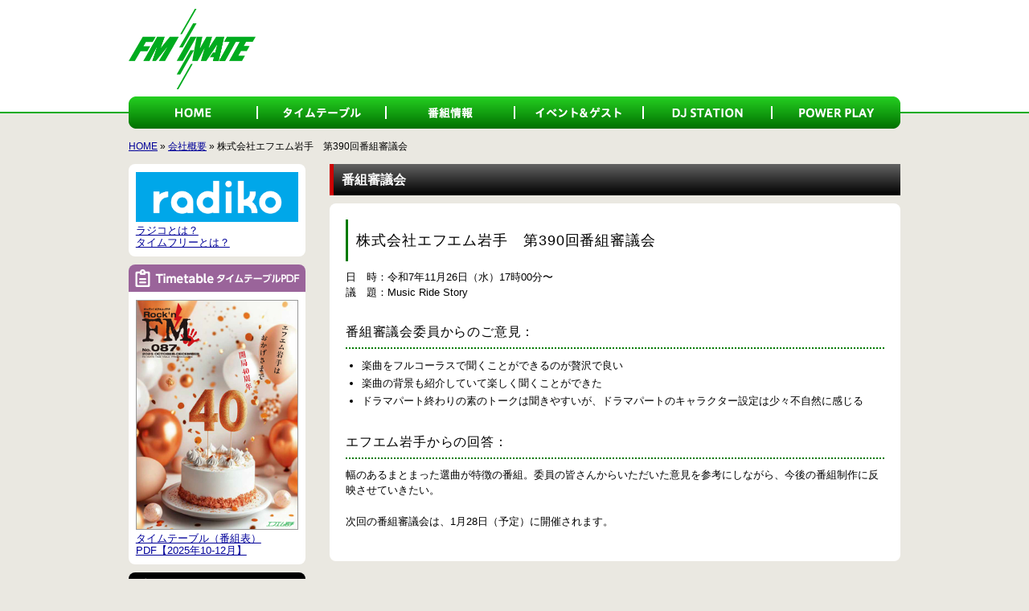

--- FILE ---
content_type: text/html
request_url: https://www.fmii.co.jp/profile/bansin.html
body_size: 8305
content:

<!DOCTYPE html>
<html lang="ja">
<head>
<meta charset="utf-8" />
<meta name="viewport" content="width=device-width" />
<meta name="description" content="" />
<meta name="keywords" content="" />
<link href="https://www.fmii.co.jp/wp-content/themes/fmiiWP/reset.css" rel="stylesheet" type="text/css" />
<link href="https://www.fmii.co.jp/wp-content/themes/fmiiWP/style.css" rel="stylesheet" type="text/css" />
<link href="style_profile.css" rel="stylesheet" type="text/css" />
<title>エフエム岩手 &raquo; 番組審議会</title>
<script src="https://www.fmii.co.jp/wp-content/themes/fmiiWP/js/jquery-1.6.3.min.js"></script>
<script src="https://www.fmii.co.jp/wp-content/themes/fmiiWP/js/base_script.js"></script>
<!--[if lt IE 9]><script src="https://www.fmii.co.jp/wp-content/themes/fmiiWP/js/html5shiv.js"></script><![endif]-->
<!--[if lt IE 9]><script src="https://www.fmii.co.jp/wp-content/themes/fmiiWP/js/css3-mediaqueries.js"></script><![endif]-->
<!--[if lt IE 7]><script src="https://www.fmii.co.jp/wp-content/themes/fmiiWP/js/imgSizer.js"></script><![endif]-->
<script>
  (function(i,s,o,g,r,a,m){i['GoogleAnalyticsObject']=r;i[r]=i[r]||function(){
  (i[r].q=i[r].q||[]).push(arguments)},i[r].l=1*new Date();a=s.createElement(o),
  m=s.getElementsByTagName(o)[0];a.async=1;a.src=g;m.parentNode.insertBefore(a,m)
  })(window,document,'script','https://www.google-analytics.com/analytics.js','ga');

  ga('create', 'UA-11579889-1', 'auto');
  ga('send', 'pageview');

</script>
</head>


<body id="profile">
<div id="header-wrap" class="clearfix">
  <div id="header" class="clearfix">
    <div id="header-mds">
      <h1><a href="https://www.fmii.co.jp/"><img src="https://www.fmii.co.jp/wp-content/themes/fmiiWP/images/logo_e.png" width="158" height="100" alt="エフエム岩手"></a></h1>
    </div>
  </div><!-- End_header -->

	<div id="nav" class="clearfix">
		<div class="menu">
			<label for="Panel1">INDEX</label>
			<input type="checkbox" id="Panel1" class="on-off" />
			<ul class="nav-list clearfix">
				<li class="home"><a href="https://www.fmii.co.jp/">HOME</a></li>
				<li class="timetable"><a href="https://www.fmii.co.jp/timetable">タイムテーブル</a></li>
				<li class="program"><a href="https://www.fmii.co.jp/program/index.html">番組情報</a></li>
				<li class="event"><a href="https://www.fmii.co.jp/event">イベント＆ゲスト</a></li>
				<li class="dj-station"><a href="https://www.fmii.co.jp/dj-station/index.html">DJ STATION</a></li>
				<li class="reps"><a href="https://www.fmii.co.jp/reps">POWER PLAY</a></li>
			</ul>
		</div>
	</div><!-- End_nav -->
</div>
	<div id="main" class="clearfix">
		<div id="bread-crumbs">
            <a href="../">HOME</a> &raquo; <a href="../profile/index.html">会社概要</a> &raquo; 株式会社エフエム岩手　第390回番組審議会
		</div>
		<div id="hbn_main" class="bansin">
			<h2 class="h2-a">番組審議会</h2>
			<div class="section clearfix pd-20 prog_info">
				<h3>株式会社エフエム岩手　第390回番組審議会</h3>
				<p>
				日　時：令和7年11月26日（水）17時00分〜<br>
				議　題：Music Ride Story<br>
				</p>
				
				<h4>番組審議会委員からのご意見：</h4>
				<ul>
					<li>楽曲をフルコーラスで聞くことができるのが贅沢で良い</li>
					<li>楽曲の背景も紹介していて楽しく聞くことができた</li>
					<li>ドラマパート終わりの素のトークは聞きやすいが、ドラマパートのキャラクター設定は少々不自然に感じる</li>
				</ul>
				
				<h4>エフエム岩手からの回答：</h4>
				<p>幅のあるまとまった選曲が特徴の番組。委員の皆さんからいただいた意見を参考にしながら、今後の番組制作に反映させていきたい。</p>
				
				<p>次回の番組審議会は、1月28日（予定）に開催されます。</p>
			</div>
			
			
		</div><!-- End_hbn_main -->
		<div id="aside">
			<div class="section-box clearfix">
				<div class="b-0">
					<p>
					<a class="pc_only_inline" href="http://radiko.jp/#!/live/FMI" target="_blank"><img src="https://www.fmii.co.jp/wp-content/themes/fmiiWP/images/bnn_radiko.png" width="202" height="62" alt="" /></a>
					<a class="sp_only_inline" href="https://radiko.jp/mobile/" target="_blank"><img src="https://www.fmii.co.jp/wp-content/themes/fmiiWP/images/bnn_radiko.png" width="202" height="62" alt="" /></a><br />
					<span><a href="http://radiko.jp/rg/about_radiko/" target="_blank">ラジコとは？</a><br />
					<a href="http://radiko.jp/rg/timefree/" target="_blank">タイムフリーとは？</a></span>
					</p>
				</div>
			</div>

			<div class="section-box clearfix timetable">
				<h3><img src="https://www.fmii.co.jp/wp-content/themes/fmiiWP/images/h3_timetable.png" alt="タイムテーブル" height="34" width="220"></h3>
				<div class="b-0">
					<a href="https://www.fmii.co.jp/wp-content/uploads/2025/10/timetable202510-12.pdf" target="_blank"><img src="https://www.fmii.co.jp/wp-content/uploads/2025/10/timetable202510-12.jpg" width="200" height="284" alt="タイムテーブル2025年10-12月" style="border: solid 1px #999;" />
					<p>
					タイムテーブル（番組表）<br />
					PDF【2025年10-12月】
					</p>
					</a>
				</div>
			</div>
      
      <div class="section-box sns">
        <h3><img src="https://www.fmii.co.jp/wp-content/themes/fmiiWP/images/h3_sns.png" alt="OFFICIAL SNS" height="34" width="220"></h3>
        <div class="sns-box">
          <a href="https://twitter.com/fmiwate" target="_blank" rel="noopener"><img src="https://www.fmii.co.jp/wp-content/themes/fmiiWP/images/logo_x.png" alt="エフエム岩手 公式X" width="40" height="40"></a>
          <a href="https://www.instagram.com/fmiwate/" target="_blank" rel="noopener"><img src="https://www.fmii.co.jp/wp-content/themes/fmiiWP/images/logo_instagram.png" alt="エフエム岩手 公式instagram" width="40" height="40"></a>
          <a href="https://www.facebook.com/fmiwate" target="_blank" rel="noopener"><img src="https://www.fmii.co.jp/wp-content/themes/fmiiWP/images/logo_facebook.png" alt="エフエム岩手 公式facebook" width="40" height="40"></a>
        </div>
      </div>

      <div class="contact">
        <a href="https://www.fmii.co.jp/contact/question_form.html" class="contact-link">
          <img src="https://www.fmii.co.jp/wp-content/themes/fmiiWP/images/bnn_contact.svg" width="220" height="73" alt="エフエム岩手へのお問い合わせ">
        </a>
      </div>
		</div><!-- End_aside -->
	</div><!-- End_main -->

<div id="footer-wrap" class="clearfix">
	<div id="footer">
    <div class="d-all w960 clearfix">
      <div class="hbn-f-link">
        <ul>
          <li><a href="https://www.fmii.co.jp/profile/kijun.html">放送番組基準</a></li>
          <li><a href="https://www.fmii.co.jp/profile/bansin.html">番組審議会</a></li>
          <li><a href="https://www.fmii.co.jp/profile/privacy.html">個人情報保護方針</a></li>
          <li><a href="https://www.fmii.co.jp/profile/kouen.html">名義後援について</a></li>
          <li><a href="https://www.fmii.co.jp/profile/meigi.html">名義主催について</a></li>
          <li><a href="https://www.fmii.co.jp/profile/saiyou.html">採用情報</a></li>
          <li class="end-li"><a href="https://www.fmii.co.jp/profile/index.html">会社概要</a></li>
        </ul>
      </div>
    </div>
    <div class="footer-bottom">
      <div class="footer-txt">
        <p><strong>JOQU-FM</strong></p>
        <p>盛岡&nbsp;76.1MHz&nbsp;/&nbsp;釜石&nbsp;79.2MHz&nbsp;/&nbsp;<br class="pc-none">宮古&nbsp;89.3MHz&nbsp;/&nbsp;二戸&nbsp;82.2MHz&nbsp;/&nbsp;<br class="pc-none">大船渡&nbsp;79.7MHz&nbsp;/&nbsp;陸前高田&nbsp;85.9MHz&nbsp;/&nbsp;<br>一関&nbsp;80.3MHz&nbsp;/&nbsp;遠野&nbsp;80.7MHz&nbsp;/&nbsp;<br class="pc-none">野田&nbsp;77.0MHz&nbsp;/&nbsp;岩泉&nbsp;78.3MHz&nbsp;/&nbsp;<br class="pc-none">山田&nbsp;82.0MHz&nbsp;/&nbsp;大槌&nbsp;78.4MHz</p>
      </div>
    </div>
	</div><!-- End_footer -->
	<div id="credit">
    <p class="credit-in">
    Copyright &copy; エフエム岩手 All Right Reserved.
    </p>
  </div><!-- End_credit -->
</div><!-- End_footer-wrap -->
</body>
</html>

--- FILE ---
content_type: text/css
request_url: https://www.fmii.co.jp/wp-content/themes/fmiiWP/style.css
body_size: 47413
content:
@charset "utf-8";
/*
Theme Name: fmii2014
Theme URI: http://www.fmii.co.jp/wp-content/themes/fmii2014
Description: エフエム岩手の新テーマ
Author: MediaCrew
Version: 1.0
*/

/*==========================================
 全デバイス共通［common］
===========================================*/
/* ================ Font */
body {
	font:13px/1.231 'Hiragino Kaku Gothic ProN', Meiryo, 'ＭＳ Ｐゴシック', 'MS PGothic', Sans-serif;
	*font-size:small;
	*font:x-small;
	color:#000;
}
select, input, button, textarea {
	font:99% 'Hiragino Kaku Gothic ProN', Meiryo, 'ＭＳ Ｐゴシック', 'MS PGothic', Sans-serif;
}
table {
	font-size:inherit;
	font:100%;
	word-break: break-word;
	word-wrap: break-word;
}
pre, code, kbd, samp, tt {
	font-family:monospace;
	*font-size:108%;
	line-height:100%;
}
/* ================ Link */
a:link {
	color: #009;
}
a:visited {
	color: #939;
}
a:hover {
	color:#c03;
	text-decoration:underline;
}
a:active {
	color: #f06;
}
/* ================ Clearfix */
.clearfix:before,
.clearfix:after {
	content:"";
	display:block;
	overflow:hidden;
}
.clearfix:after {
	clear:both;
}
/* For IE 6/7 (trigger hasLayout) */
.clearfix {
	zoom:1;
}

/*==========================================
 PC_960px_over
===========================================*/
/* ----------　Basic　---------- */
body {
	background: #eae8e1;
	font-family: Meiryo, 'Hiragino Kaku Gothic ProN', 'MS PGothic', Sans-serif;
	word-wrap:break-word; /* WORD-WRAP */
}
div {
	margin: 0;
	padding: 0;
}
#header-wrap {
	width: 100%;
	margin: 0 0 0px;
	background: url(images/header_bg.png) repeat-x 0 0;
}
#header {
	width: 960px;
	height: 120px;
	margin: 0 auto;
	background: #fff;
}
#nav {
	width: 960px;
	height: 40px;
	margin: 0 auto 15px;
}
#home_main {
	display: flex;
	flex-flow: row wrap;
	width: 960px;
	height: auto;
	margin: 0 auto;
}
#main {
	width: 960px;
	height: auto;
	margin: 0 auto;
}
#aside {
	float: left;
	width: 220px;
}
#center_main {
	float: left;
	width: 510px;
	margin: 0 30px;
}
#bnn_side {
	float: right;
	width: 170px;
}
#hbn_main {
	float: right;
	width: 710px;
}
.section {
	margin: 0 0 20px;
	padding: 10px;
	background: #fff;
	border-radius: 8px;
		-moz-border-radius: 8px;
		-webkit-border-radius: 8px;
		-o-border-radius: 8px;
		-ms-border-radius: 8px;
}
.section ul,
.section ol {
	margin: 0 0 20px 1.2em;
	line-height: 1.5em;
}
.section .center {
	text-align: center;
}

.d-all {
	margin: 0 0 20px;
}
.d-all.w960 {
	width: 960px;
	height: auto;
	margin: 0 auto 20px;
	padding: 15px 0;
}
.d-left {
	float: left;
}
.bg-wh {
	background: #fff;
}
.d-right {
	float: right;
}
/* RAYOUT-TOOL */
.w700 { width: 700px; }
.w600 { width: 600px; }
.w540 { width: 540px; }
.w510 { width: 510px; }
.w500 { width: 500px; }
.w410 { width: 410px; }
.w400 { width: 400px; }
.w300 { width: 300px; }
.w280 { width: 280px; }
.w240 { width: 240px; }
.w225 { width: 225px; }
.w220 { width: 220px; }
.w200 { width: 200px; }

.w100per { width: 100%; }
.w90per { width: 90%; }
.w80per { width: 80%; }
.w70per { width: 70%; }
.w60per { width: 60%; }
.w50per { width: 50%; }
.w40per { width: 40%; }
.w30per { width: 30%; }
.w20per { width: 20%; }
.w10per { width: 10%; }

.sd-8 { margin: 0 8px; }

.r-20 { margin-right: 20px; }
.r-30 { margin-right: 30px; }
.b-5 { margin-bottom: 5px; }
.b-10 { margin-bottom: 10px; }
.b-20 { margin-bottom: 20px; }
.b-40 { margin-bottom: 40px; }

.t-0 { margin-top: 0; padding-top: 0; }

.pd-20 { padding: 20px;}

.f-size-93 { font-size: 93%; }

.txt_right { text-align: right; }

.gry_line { border: solid 1px #c1c1c1; }

.btn {
	display: block;
	text-align: center;
	font-weight: bold;
	text-decoration: none;
	font-size: 116%;
}
.btn .section {
	background: #eee;
}
/* ------------------ */

#footer-wrap {
	width: 100%;
	margin: 20px 0 0;
	background: #fff;
	border-top: solid 2px #ccc;
}
#footer {
	width: 960px;
	height: auto;
	margin: 0 auto;
}
#credit {
	text-align: center;
	background: #666;
}

/* ----------　Header_MDS　---------- */
#header-mds {
	position: relative;
	width: 960px;
	height: 120px;
}
#header h1 {
	position: absolute;
	left: 0;
	top: 11px;
	width: 158px;
	height: 100px;
}
#header .mhz {
	position: absolute;
	left: 210px;
	top: 47px;
	width: 531px;
	height: 31px;
	background: url(images/pc_mhz.png) no-repeat 0 0;
	text-indent: -999em;
	overflow: hidden;
}
#header h1.logo30th {
	position: absolute;
	left: 0;
	top: 20px;
	width: 260px;
	height: 84px;
}
#header .mhz2 {
	position: absolute;
	left: 300px;
	top: 30px;
	width: 425px;
	height: 49px;
	background: url(images/pc_mhz2.png) no-repeat 0 0;
	text-indent: -999em;
	overflow: hidden;
}
#header .logo_j {
	position: absolute;
	right: 0;
	top: 24px;
	width: 187px;
	height: 53px;
}

/* ----------　NAV　---------- */
#nav label {
	display: none;
}
#nav input[type="checkbox"].on-off {
	display: none;
}

ul.nav-list {
	list-style: none;
	width: 960px;
	height: 40px;
}
ul.nav-list li {
	float: left;
}
ul.nav-list li a {
	display: block;
	height: 40px;
	text-align:center;
	margin: 0;
	padding: 0;
	text-indent: -9999em;
	overflow: hidden;
}

/* 2025/09/12追加 */
ul.nav-list li.home a {
	width: 160px;
	background: url(images/nav_btn_a_new.png) no-repeat 0 0;
}
ul.nav-list li.timetable a {
	width: 160px;
	background: url(images/nav_btn_a_new.png) no-repeat -160px 0;
}
ul.nav-list li.program a {
	width: 160px;
	background: url(images/nav_btn_a_new.png) no-repeat -320px 0;
}
ul.nav-list li.event a {
	width: 160px;
	background: url(images/nav_btn_a_new.png) no-repeat -480px 0;
}
ul.nav-list li.dj-station a {
	width: 160px;
	background: url(images/nav_btn_a_new.png) no-repeat -640px 0;
}
ul.nav-list li.reps a {
	width: 160px;
	background: url(images/nav_btn_a_new.png) no-repeat -800px 0;
}
/* HOVER */
ul.nav-list li.home a:hover {
	background: url(images/nav_btn_b_new.png) no-repeat 0 0;
}
ul.nav-list li.timetable a:hover {
	background: url(images/nav_btn_b_new.png) no-repeat -160px 0;
}
ul.nav-list li.program a:hover {
	background: url(images/nav_btn_b_new.png) no-repeat -320px 0;
}
ul.nav-list li.event a:hover {
	background: url(images/nav_btn_b_new.png) no-repeat -480px 0;
}
ul.nav-list li.dj-station a:hover {
	background: url(images/nav_btn_b_new.png) no-repeat -640px 0;
}
ul.nav-list li.reps a:hover {
	background: url(images/nav_btn_b_new.png) no-repeat -800px 0;
}
/* SELECTED */
ul.nav-list li a.selected,
ul.nav-list li a:hover.selected {
	cursor: default;
}
ul.nav-list li.home a.selected,
ul.nav-list li.home a.selected:hover {
	background: url(images/nav_btn_c_new.png) no-repeat 0 0;
}
ul.nav-list li.timetable a.selected,
ul.nav-list li.timetable a.selected:hover {
	background: url(images/nav_btn_c_new.png) no-repeat -160px 0;
}
ul.nav-list li.program a.selected,
ul.nav-list li.program a.selected:hover {
	background: url(images/nav_btn_c_new.png) no-repeat -320px 0;
}
ul.nav-list li.event a.selected,
ul.nav-list li.event a.selected:hover {
	background: url(images/nav_btn_c_new.png) no-repeat -480px 0;
}
ul.nav-list li.dj-station a.selected,
ul.nav-list li.dj-station a.selected:hover {
	background: url(images/nav_btn_c_new.png) no-repeat -640px 0;
}
ul.nav-list li.reps a.selected,
ul.nav-list li.reps a.selected:hover {
	background: url(images/nav_btn_c_new.png) no-repeat -800px 0;
}



/* ====================== HOME  */
.section-box {
	width: 100%;
	margin: 0 0 10px;
	background: #fff;
	border-radius: 8px;
		-moz-border-radius: 8px;
		-webkit-border-radius: 8px;
		-o-border-radius: 8px;
		-ms-border-radius: 8px;
}
.section-box h3 {
	height: 34px;
	margin: 0;
	padding:0;
	background: #999;
	border-top-right-radius: 8px;
		-moz-border-radius-topright: 8px;
		-webkit-border-top-right-radius: 8px;
		-o-border-top-right-radius: 8px;
		-ms-border-top-right-radius: 8px;
	border-top-left-radius: 8px;
		-moz-border-radius-topleft: 8px;
		-webkit-border-top-left-radius: 8px;
		-o-border-top-left-radius: 8px;
		-ms-border-top-left-radius: 8px;
}
.playing h3 {
	background: #ffa700;
}
.on_air h3 {
	background: #008aff;
}
.kinkyu h3 {
	background: #ce2f65;
}
.topics h3 {
	background: #ff6398;
}
.twitter h3 {
	background: #00b0ef;
}
.f-book h3 {
	background: #395597;
}
.live-str h3 {
	background: #00af00;
}
.pod h3 {
	background: #ff645e;
}
.timetable h3 {
	background: #9a649a;
}

.f-book-in .fb-page {
	margin: 0;
	padding: 0;
}

.section-box div {
	padding: 10px 2.5%;
}

/* POWER PLAY 背景黒 */
.power-play h3 {
	background: #444;
}
.power-play {
	background: #000;
}
.section-box .power-play-box {
	float: left;
	width: 24%;
	margin: 5px 0.5%;
	padding: 0;
	text-align: center;
}
.section-box .power_photo {
	margin: 0;
	padding: 0;
}
.power_photo img{
	width: 90px;
	height: 90px;
	margin: 0;
	padding: 0;
}
.power_txt p {
	color: #fff;
	font-weight: bold;
	font-size: 77%;
}
.power_txt h3 {
	background: none;
	height: auto;
	margin: 0 0 5px;
	padding: 0;
	font-size: 85%;
}
.power_txt h3 a {
	color: #fff;
}


/* 最新情報：　追記 */
#kinkyu-wrap,
#topics-wrap {
	margin: 0;
	padding: 0;
}
.kinkyu ul,
.topics ul {
	margin: 0;
	list-style: none;
}
#kinkyu-wrap ul {
	margin: 10px;
	padding: 0;
}
.kinkyu ul li,
.topics ul li  {
	padding: 3px 0;
}
.topics ul li .date{
	min-width: 6em;
}
.kinkyu ul li img {
	display: none;
}

/* 最新情報-201503きりかえ */
.whats-new {
	
}
.whats-new dl {
	margin: 0 0 10px;
	padding: 0 0 10px;
	border-bottom: dashed 1px #c1c1c1;
}
.whats-new dl dt {
	float: left;
	width: 7em;
}
.whats-new dl dd {
	padding: 0 0 0 7em;
}

/* スライドショー［OLD］ */
#carousel {
	margin: 0 auto;
	width: 500px;
	height: 280px;
	padding: 0;
	overflow: scroll;
	border: 0px solid #999;
}
#carousel ul li p{
	margin:0;
}
#carousel ul {
	list-style: none;
	width: 1500px;
	margin: 0;
	padding: 0;
	position: relative;
}
#carousel li {
	display: inline;
	float: left;
	color:#000000;
}
#carousel li img {
	width: 500px;
	height: 280px;
}

/* スライドショー［NEW］ */
#top_slide {
	width: 510px;
	height: 300px;
	margin: 0 0 10px;
}

/* instagram */
.insta-wrap {
	margin: 0 0 10px;
}


/* ====================== HBN  */
.h2-a {
	margin: 0 0 10px;
	padding: 10px;
	border-left: solid 5px #c00;
	background: #000 url(images/bg_h2_a.png) repeat-x 0 center;
	font-size: 123.1%;
	color: #fff;
}
/* -----------------　番組一覧 */
.prog_list .d-left a {
	display: block;
	text-decoration: none;
	color: #000;
	line-height: 1.5em;
}
.prog_list .d-left a:hover .section {
	background: #fffacd;
}
/* -----------------　番組紹介 */
.prog_info h3{
	font-size: 153.9%;
	margin: 14px 0 14px;
}
.prog_info p{
	line-height: 1.5em;
	margin: 0 0 14px;
}
.prog_info img{
	vertical-align: middle;
	margin-right:3px;
}
.prog_info #feed ul {
	list-style: none;
	margin: 0 0 14px;
	border-top: dotted 1px #999;
}
.prog_info #feed ul li {
	line-height: 1.4em;
	padding: 5px 0;
	border-bottom: dotted 1px #999;
}
.prog_info #feed ul li strong a {
	text-decoration: none;
	color: #A0522D;
}
h3.blog_list_tt {
	margin: 0 0 10px;
	padding: 7px 10px;
	border-left: solid 5px #c00;
	background: #000 url(images/bg_h2_a.png) repeat-x 0 center;
	font-size: 123.1%;
	color: #fff;
}

/* ======================================== ボタン ==== */
/*----------［ボタン：BASE］----------*/
.button:link,
.button:visited {
	color: #fff;
}
.button {
	display: inline-block;
	width: 100%;
	height: auto;
	text-align: center;
	text-decoration: none;
	outline: none;
	line-height: 1.3em;
	margin: 0 0 10px;
	padding: 15px;
	color: fff;
	font-weight: bold;
	border-radius: 8px;
		-moz-border-radius: 8px;
		-webkit-border-radius: 8px;
		-o-border-radius: 8px;
		-ms-border-radius: 8px;
}
.button::before,
.button::after {
	position: absolute;
	z-index: -1;
	display: block;
	content: '';
}
.button,
.button::before,
.button::after {
	-webkit-box-sizing: border-box;
	-moz-box-sizing: border-box;
	box-sizing: border-box;
	-webkit-transition: all .3s;
	transition: all .3s;
}
/* 効果 */
.button {
	position: relative;
	z-index: 2;
	background-color: #333;
	border: 2px solid #333;
	color: #fff;
}
.button:hover {
	background-color: #fff;
	border-color: #85c600;
	color: #85c600;
	text-decoration: none;
}
.button::before,
.button::after {
	left: 0;
	width: 100%;
	height: 50%;
	background-color: #333;
}
.button::before {
	top: 0;
}
.button::after {
	bottom: 0;
}
.button:hover::before,
.button:hover::after {
	height: 0;
	background-color: #85c600;
}

/*----------［フォーム］----------*/
table.form {
	width: 100%;
	margin: 0 0 10px;
}
table.form td,
table.form th{
	padding: 5px 3px;
	border-bottom: solid 2px #fff;
}
table.form th {
	font-weight: normal;
	white-space: nowrap;
	text-align: right;
	vertical-align: middle;
	background: #dcdcdc;
}
.red {
	color: #c03;
}

/* ============================================ */

/* -----------------　TimeTable */
/* --------　TimeTable［上部：週間リンク］ */
.t_tbl_week {
	margin: 0 0 10px;
}
.t_tbl_week a {
	display: block;
	float: left;
	width: 92px;
	height: auto;
	margin: 0 7px 0 0;
	color: #000;
	text-decoration: none;
	border: solid 1px #c1c1c1;
	border-radius: 5px;
		-moz-border-radius: 5px;
		-webkit-border-radius: 5px;
		-o-border-radius: 5px;
		-ms-border-radius: 5px;
	background: #fff;
}
.t_tbl_week a .month {
	display: block;
	float: left;
	width: auto;
	height: auto;
	margin: 10px 0 5px 15px;
	font-weight: bold;
	border: none; /* MC */
}
.t_tbl_week a .day {
	display: block;
	float: left;
	width: auto;
	height: auto;
	margin: 8px 0 3px 1px;
	font-weight: bold;
	font-size: 167%;
	border: none; /* MC */
}
.t_tbl_week a .week {
	clear: both;
	display: block;
	margin: 8px 0 3px;
	padding: 6px 0;
	text-align: center;
	border-top: solid 1px #c1c1c1;
}
/* sat_sun_holi_txt_color */
.t_tbl_week a.sat .month,
.t_tbl_week a.sat .day,
.t_tbl_week a.sat .week {
	color: #36f;
}
.t_tbl_week a.sun .month,
.t_tbl_week a.sun .day,
.t_tbl_week a.sun .week,
.t_tbl_week a.holi .month,
.t_tbl_week a.holi .day,
.t_tbl_week a.holi .week {
	color: #c36;
}
/* hover */
.t_tbl_week a:hover {
	background: #00ad05;
}
/* selected */
.t_tbl_week a.selected,
.t_tbl_week a.selected:hover {
	background: #007900;
	cursor: default;
}
/* hover_selected_txt */
.t_tbl_week a:hover .month,
.t_tbl_week a:hover .day,
.t_tbl_week a:hover .week,
.t_tbl_week a.selected .month,
.t_tbl_week a.selected .day,
.t_tbl_week a.selected .week {
	color: #fff;
}

/* --------　TimeTable［上部：時間帯アンカー］ */
.time_zone {
	margin: 0 0 10px;
}
.time_zone dt {
	float: left;
	width: 12%;
	text-align: center;
	font-weight: bold;
	background: #000;
	color: #fff;
}
.time_zone dt span {
	display: block;
	margin: 0 2px;
	padding: 3px;
}
.time_zone dd {
	float: left;
	width: 22%;
}
.time_zone dd a {
	display: block;
	margin: 0 2px;
	padding: 3px;
	text-align: center;
	text-decoration: none;
	font-weight: bold;
	background: #333;
	color: #fff;
}
/* hover */
.time_zone dd a:hover {
	background: #00ad05;
}
/* selected */
.time_zone dd a.selected,
.time_zone dd a.selected:hover {
	background: #007900;
	cursor: default;
}

/* --------　TimeTable［上部：アイコン説明］ */
#icon_info {
	margin: 0 0 10px;
	padding: 7px;
	border-radius: 5px;
		-moz-border-radius: 5px;
		-webkit-border-radius: 5px;
		-o-border-radius: 5px;
		-ms-border-radius: 5px;
	background: #fff;
}
#icon_info ul {
	list-style: none;
}
#icon_info ul li {
	float: left;
	width: 23.5%;
	padding: 3px;
	font-size: 85%;
	color: #333;
}
#icon_info ul li.icon-title {
	font-size: 93%;
	font-weight: bold;
}
#icon_info ul li img {
	vertical-align: middle;
}

/* -----------------　TimeTable */
.time_table {
	width: 100%;
}
.time_table td {
	vertical-align: top;
	padding: 7px 7px 7px 10px;
}
.time_table td img {
	vertical-align: top;
	margin-left:2px;
}
.time_table td.hour img {
	margin: 0;
}
.time_table td.hour {
	width: 30px;
	padding: 10px 0;
	background: #000;
	border: none;
}
.time_table td.time {
	width: 8%;
}
.time_table td.td_title {
	width: 50%;
}
.time_table td.sponcer {
	width: 40%;
	text-align: right;
}
.prog_box {
	display: block;
	background: #f3f3f3;
/* del fujiwara
	border-bottom: dashed 1px #999;
*/
}
.prog_box.nth {
	display: block;
	background: #FFEFD5;
}
.prog_box.selected{
	display: block;
	background: #e6eb94;
}
.prog_box:hover {
	background: #e6eb94;
}
/* detail */
.prog_all {

}
.prog_left {
	float: left;
	width: 64%;
}
.prog_right {
	float: right;
	width: 35%;
}
.prog_title {
	margin: 0 0 10px;
	font-size: 108%;
}
.prog_title .time {
	font-size: 85%;
}
.prog_title .personality {
	margin: 7px 0;
	font-size: 85%;
}
.prog_box .column {
	margin: 7px 0;
	padding: 10px;
	border: solid 1px #007900;
	background: #fff;
	font-size: 93%;
}
.prog_right ul {
	list-style: none;
	float: right;
}
.prog_right ul li {
	float: left;
	margin-left: 5px;
	/* add fujiwara */
	text-align: right;
}

/* ----------------------------------------　Aside */
#aside .section-box div {
	padding: 10px 4%;
	height: auto;
	line-height:1.2em;
}
#aside .section-box div.on_air_next {
	padding-top:0;
}
.on_air_next p {
	border-top: solid 1px #0084ff;
	padding-top:10px;
}
.onair_list {
	border-top: solid 1px #FF7F50;
	margin-top: 10px;
	padding-top:10px;
}
img.live_str_sam {
	margin: 0 0 10px;
	width: 100%;
	height: auto;
}

/* 元気隊 */
.aside-genkitai {
	width: 100%;
	margin: 0 0 10px;
	background: #ffffe0;
	border-radius: 8px;
		-moz-border-radius: 8px;
		-webkit-border-radius: 8px;
		-o-border-radius: 8px;
		-ms-border-radius: 8px;
}
.aside-genkitai h3 {
	height: auto;
	margin: 0;
	padding:0;
	background: #a25768;
	border-top-right-radius: 8px;
		-moz-border-radius-topright: 8px;
		-webkit-border-top-right-radius: 8px;
		-o-border-top-right-radius: 8px;
		-ms-border-top-right-radius: 8px;
	border-top-left-radius: 8px;
		-moz-border-radius-topleft: 8px;
		-webkit-border-top-left-radius: 8px;
		-o-border-top-left-radius: 8px;
		-ms-border-top-left-radius: 8px;
}
.aside-genkitai p {
	padding: 7px;
	font-size: 93%;
	text-align: center;
	line-height: 1.4em;
}
.aside-genkitai ul {
	list-style: none;
	padding: 0 10px 10px 25px;
	font-size: 93%;
	line-height: 1.8em;
}
.aside-genkitai ul li {
	position: relative;
	list-style: none;
}
.aside-genkitai ul li::after {
	display: block;
	content: '';
	position: absolute;
	top: .5em;
	left: -1.1em;
	width: 9px;
	height: 9px;
	background-color: #b33e5c;
	border-radius: 100%;
}

/* SNS */
.sns h3 {
  background: #000;
}
.sns-box {
  /*margin: 20px 0;*/
  padding: 20px 4% !important;
  text-align: center;
}
.sns-box a {
  width: 30px;
  height: 30px;
  display: inline-block;
  margin: 0 0.8em;
}
.sns-box a img {
  width: 100%;
  height: 100%;
}
.sns-box a:hover {
  opacity: 0.7;
}

/* お問い合わせ */
.contact {
  margin: 0 0 10px;
  text-align: center;
}
.contact-link {
  display: inline-block;
}
.contact-link img {
  border-radius: 8px;
}


/* ----------------------------------------　Bnn_Side */
#banner ul {
	list-style: none;
}
#banner ul li {
	margin: 0;
	padding: 0;
}
#banner ul li img {
	width: 170px;
	height: auto;
	margin: 0 0 5px;
	padding: 0;
	vertical-align: bottom;
}
/* ----------------------------------------　Center_Main */
/* ----------　main_image　---------- */
.main_image {
	margin-bottom: 10px;
}
/* ----------　Topics　---------- */
.topics-mds {
	margin: 15px 15px 0;
	padding: 5px 10px;
	background: #666;
	color: #fff;
	font-weight: bold;
}
.topics-list {
	background: #fff;
	padding: 0 15px 5px;
	font-size: 93%;

}
.topics-list dt {
	width: 8em;
	float: left;
	background: url(images/pict_m_ya_red.png) no-repeat 6px center;
	color: #333;
}
.topics-list dt span {
	display: block;
	padding: 14px 0;
	line-height: 1.5em;
}
.topics-list dd {
	padding: 0 0 0 8em;
	border-bottom: solid 1px #ccc;
}
.topics-list dd a {
	display: block;
	padding: 14px 0;
	line-height: 1.5em;
}
.topics-list dd a img {
	margin-right: 0.5em;
}

/* ----------　ORDER_BOX　---------- */
.order_box {
	clear: both;
	clear: both;
	width: 960px;
	height: auto;
	margin: 0 auto;
}
.order_box_5 {
	float: left;
	width: 180px;
	margin: 20px 15px 20px 0;
}
.order_box_5.last {
	margin-right: 0;
}

/* ----------　Footer　---------- */
#footer h2.mega-nav-t {
	margin: 10px 0 20px;
	padding: 10px 0;
	border-bottom: solid 1px #007a00;
	font-size: 108%;
	color: #007a00;
}
.mega-nav {
	float: left;
}
.mega-nav ul {
	list-style: none;
	margin: 0 0 30px;
	border-top: solid 1px #ccc;
}
.mega-nav ul li {
	border-bottom: solid 1px #ccc;
}
.mega-nav ul li a {
	font-size: 93%;
	display: block;
	margin: 0;
	padding: 0.4em 0.5em;
	text-decoration: none;
	color: #000;
}
.mega-nav ul li span {
	font-size: 93%;
	display: block;
	padding: 0.4em 0.5em;
}
.mega-nav ul li a.selected {
	background: #eee;
}
.mega-nav h3 {
	margin: 0 0 20px;
	padding: 8px 0 0;
	font-size: 116%;
	font-weight: bold;
	border-top: solid 2px #007a00;
	color: #007a00;
}
.mega-nav h4 {
	margin: 0 0 5px;
	padding: 5px 0 5px 7px;
	font-size: 108%;
	font-weight: bold;
	border-left: solid 4px #007a00;
	color: #007a00;
}
.mega-nav ul li a:hover {
	background: #eee;
}

#footer p {
  font-size: 93%;
  line-height: 1.6em;
}
.footer-bottom {
  margin: 0 0 20px;
}
.footer-txt {
  text-align: center;
}
.footer-txt p strong {
  font-size: 108%;
}
.footer-txt p:last-of-type {
  color: #666;
  font-feature-settings:'palt';
}
.footer-txt p .pc-none {
  display: none;
}
.footer-txt p .sp-none {
  display: block;
}
.credit-in {
	width: 960px;
	margin: 0 auto;
	padding: 15px;
	color: #fff;
	font-size: 85%;
}

/* 本文ページ：フッターリンク */
.hbn-f-link {
	margin: 10px 0;
}
.hbn-f-link ul {
	list-style: none;
	text-align: center;
}
.hbn-f-link ul li {
	display: inline;
}
.hbn-f-link ul li a {
	border-left: solid 1px #999;
	padding: 0 1em;
	font-size: 93%;
}
.hbn-f-link ul li.end-li a {
	border-right: solid 1px #999;
}

/* -------------- 本文［パンクズリスト］ -------------- */
#bread-crumbs {
	margin: 0 0 15px;
	font-size: 93%;
	color: #000;
}


/* EVENT_and_GUEST */
.event {
	
}
.event h3,
.guest h3 {
	margin: 0 0 10px;
}
.event h4,
.guest h4 {
	margin: 0 0 20px;
	font-size: 123.1%;
	line-height: 1.4em;
}
.event h4 .days,
.guest h4 .days {
	font-size: 90%;
	margin: 0;
}
.event h4 .days {
	color: #bc611e;
}
.guest h4 .days {
	color: #941f57;
}

/* Reputation Cut's */
.section-box.reps.black {
	background: #000;
	color: #fff;
}
.section-box.reps.gray333 {
	background: #333;
	color: #ccc;
}
.section-box.reps .reps_photo {
	float: left;
	width: 160px;
	margin: 20px 0 20px 20px;
	padding: 0;
}
.section-box.reps .reps_txt {
	float: right;
	width: 480px;
	margin: 20px;
	padding: 0;
	font-weight: bold;
	line-height: 1.5em;
}
.section-box.reps .reps_txt p {
	margin: 0 0 20px;
}
.section-box.reps h3.reps_month {
	height: auto;
	background: none;
	padding: 0;
	margin: 7px;
	font-size: 123.1%;
}
.section-box.reps h3.reps_tt {
	height: auto;
	background: none;
	padding: 0;
	margin: 0 0 10px;
	font-size: 123.1%;
}
.section-box.reps h3.reps_st {
	background: none;
	padding: 20px 20px 0;
	margin: 0;
	font-size: 123.1%;
	font-weight: normal;
}
.section-box.reps h4 {
	background: none;
	padding: 0;
	margin: 0 0 10px;
	font-size: 138.5%;
	font-weight: normal;
}
.section-box.reps .bn01 {
	float: left;
	width: 15%;
	margin: 0 10px 10px;
}
.section-box.reps ul {
	line-height: 1.5em;
}
.section-box.reps h3.reps_tt a,
.section-box.reps ul a {
	color: #FFA500;
}
.section-box.reps h3.reps_tt a:hover,
.section-box.reps ul a:hover {
	color: #ff0;
}

/* ___イベント申し込みフォーム */
.request-mds {
	margin: 0 0 10px;
	padding: 5px 10px 2px;
	font-size: 100%;
	line-height: 1.1em;
	background: #dc6b9a;
	color: #fff;
}
.req-tbl {
	width: 100%;
	margin: 0 0 30px;
	background: #f5f5f5;
}
.req-tbl th {
	width: 14em;
	padding: 0.7em 1em;
	font-weight: normal;
	border: solid 1px #349DD0;
	background: #BEE4F6;
	vertical-align: middle;
	white-space: nowrap;
}
.req-tbl th.dhs {
	background: #eee7e0;
}
.req-tbl td {
	padding: 0.7em 1em;
	border: solid 1px #349DD0;
	vertical-align: middle;
	line-height: 1.5em;
}
.req-tbl td div {
	padding: 5px 0;
}
.req-tbl td h4,
.req-tbl td h5 {
	margin: 0 0 10px;
	font-weight: normal;
}
.req-tbl td h5 {
	padding: 5px 0 5px 10px;
	border-left: solid 2px #999;
}
.req-tbl td p {
	margin: 0 0 10px;
	line-height: 1.5em;
}
.req-tbl td ol {
	margin: 0 0 10px 14px;
	line-height: 1.5em;
}
label {
	margin: 0 1em 0 0;
}
.error {
	line-height: 2em;
}
#caution-check {
	padding: 10px;
	border: solid 2px #c03;
	background: #eee;
}
.btn-box {
	text-align: center;
}
.ev-thanks {
	text-align: center;
	padding: 30px;
	background: #fff;
}
.req-tbl .red {
	color: #c03;
}
input#namae,
input#kana,
input#zip,
textarea#city,
textarea#banchi,
textarea#ap-name,
input#age,
input#mail-ad,
input#chk-mail-ad,
input#d-namae,
input#d-kana,
input#d-age {
	width: 100%;
	margin: auto;
	}
/*確認画面へ進むボタン用*/
.mw_wp_form_input .btn input{
	width:138px;
	height:52px;
	cursor:pointer;
	outline:none;
	border-radius: 8px;
		-moz-border-radius: 8px;
		-webkit-border-radius: 8px;
		-o-border-radius: 8px;
		-ms-border-radius: 8px;
	border-left: solid 2px #a0d8ef;
	border-top: solid 2px #a0d8ef;
	background: #409ecc;
	font-weight: bold;
	color: #fff;
}

/*送信ボタン用*/
.mw_wp_form_confirm .btn input{
	width:138px;
	height:52px;
	cursor:pointer;
	outline:none;
	border-radius: 8px;
		-moz-border-radius: 8px;
		-webkit-border-radius: 8px;
		-o-border-radius: 8px;
		-ms-border-radius: 8px;
	border-left: solid 2px #9fc24d;
	border-top: solid 2px #9fc24d;
	background: #009944;
	font-weight: bold;
	color: #fff;
}

/*戻るボタン用*/
#backbtn input{
	width:78px;
	height:52px;
	cursor:pointer;
	outline:none;
	border-radius: 8px;
		-moz-border-radius: 8px;
		-webkit-border-radius: 8px;
		-o-border-radius: 8px;
		-ms-border-radius: 8px;
	border-left: solid 2px #a0d8ef;
	border-top: solid 2px #a0d8ef;
	background: #409ecc;
	font-weight: bold;
	color: #fff;
}
/* イベント（クリーン・キャンペーン） */
table.cmn-tbl {
	width: 100%;
	margin: 0 0 20px;
}
table.cmn-tbl th,
table.cmn-tbl td {
	padding: 10px 0.5em;
	border: solid 1px #888;
	vertical-align: middle;
	line-height: 1.5em;
}
table.cmn-tbl th {
	width: 20%;
	font-weight: normal;
	white-space: nowrap;
	background: #7DCCF3;
}
table.cmn-tbl ol {
padding: 5px;
}


/*----------［ボタン：クリーン・キャンペーン］----------*/
#cosmo-earth .button {
	background-color: #F29600;
	border: 2px solid #F29600;
}
#cosmo-earth .button:hover {
	background-color: #fff;
	border-color: #F29600;
	color: #F29600;
}
#cosmo-earth .button::before,
#cosmo-earth .button::after {
	background-color: #F29600;
}
#cosmo-earth .button:hover::before,
#cosmo-earth .button:hover::after {
	background-color: #F29600;
}

/*確認画面へ進むボタン用*/
#cosmo-earth .mw_wp_form_input .btn input{
	width:100%;
	height:52px;
	cursor:pointer;
	outline:none;
	border-radius: 8px;
		-moz-border-radius: 8px;
		-webkit-border-radius: 8px;
		-o-border-radius: 8px;
		-ms-border-radius: 8px;
	border: none;
	background-color: #F29600;
	border: 2px solid #F29600;
	font-weight: bold;
	color: #fff;
}
#cosmo-earth .mw_wp_form_input .btn input:hover {
	background-color: #fff;
	border-color: #F29600;
	color: #F29600;
}
#cosmo-earth .mw_wp_form_input .btn input::before,
#cosmo-earth .mw_wp_form_input .btn input::after {
	background-color: #F29600;
}
#cosmo-earth .mw_wp_form_input .btn input:hover::before,
#cosmo-earth .mw_wp_form_input .btn input:hover::after {
	background-color: #F29600;
}

/*送信ボタン用*/
#cosmo-earth .mw_wp_form_confirm .btn input{
	width:100%;
	height:52px;
	cursor:pointer;
	outline:none;
	border-radius: 8px;
		-moz-border-radius: 8px;
		-webkit-border-radius: 8px;
		-o-border-radius: 8px;
		-ms-border-radius: 8px;
	border: none;
	background-color: #F29600;
	border: 2px solid #F29600;
	font-weight: bold;
	color: #fff;
}
#cosmo-earth .mw_wp_form_confirm .btn input:hover {
	background-color: #fff;
	border-color: #F29600;
	color: #F29600;
}
#cosmo-earth .mw_wp_form_confirm .btn input::before,
#cosmo-earth .mw_wp_form_confirm .btn input::after {
	background-color: #F29600;
}
#cosmo-earth .mw_wp_form_confirm .btn input:hover::before,
#cosmo-earth .mw_wp_form_confirm .btn input:hover::after {
	background-color: #F29600;
}

/*戻るボタン用*/
#cosmo-earth #backbtn input{
	width:100%;
	height:52px;
	cursor:pointer;
	outline:none;
	border-radius: 8px;
		-moz-border-radius: 8px;
		-webkit-border-radius: 8px;
		-o-border-radius: 8px;
		-ms-border-radius: 8px;
	border: none;
	background-color: #F29600;
	border: 2px solid #F29600;
	font-weight: bold;
	color: #fff;
}
#cosmo-earth #backbtn input:hover {
	background-color: #fff;
	border-color: #F29600;
	color: #F29600;
}
.pc_only_inline {
	display: inline;
}
.pc_only_block {
	display: block;
}
.sp_only_inline {
	display: none;
}
.sp_only_block {
	display: none;
}

/* ___パワープレイ／エントリーフォーム */
.power-form-tbl {
	width: 100%;
	margin: 0 0 30px;
	background: #f5f5f5;
}
.power-form-tbl th {
	width: 14em;
	padding: 0.7em 0.5em;
	font-weight: normal;
	border: solid 1px #349DD0;
	background: #BEE4F6;
	vertical-align: middle;
	white-space: nowrap;
	text-align: left;
}
.power-form-tbl th.dhs {
	background: #eee7e0;
}
.power-form-tbl td {
	padding: 0.7em 0.5em;
	border: solid 1px #349DD0;
	vertical-align: middle;
	line-height: 1.5em;
}
label {
	margin: 0 1em 0 0;
}
.error {
	line-height: 2em;
}
#caution-check {
	padding: 10px;
	border: solid 2px #c03;
	background: #eee;
}
.btn-box {
	text-align: center;
}
.ev-thanks {
	text-align: center;
	padding: 30px;
	background: #fff;
}
.power-form-tbl .red {
	color: #c03;
}
.power-form-tbl input#rcd-cmp-name,
.power-form-tbl input#namae,
.power-form-tbl input#telnum,
.power-form-tbl input#mail-ad,
.power-form-tbl input#chk-mail-ad,
.power-form-tbl input#artist-name,
.power-form-tbl input#song-name,
.power-form-tbl input#artist-hp,
.power-form-tbl textarea#reasons {
	width: 90%;
	margin: auto;
}
/*確認画面へ進むボタン用*/
.mw_wp_form_input .btn input{
	width:138px;
	height:52px;
	cursor:pointer;
	outline:none;
	border-radius: 8px;
		-moz-border-radius: 8px;
		-webkit-border-radius: 8px;
		-o-border-radius: 8px;
		-ms-border-radius: 8px;
	border-left: solid 2px #a0d8ef;
	border-top: solid 2px #a0d8ef;
	background: #409ecc;
	font-weight: bold;
	color: #fff;
}

/*送信ボタン用*/
.mw_wp_form_confirm .btn input{
	width:138px;
	height:52px;
	cursor:pointer;
	outline:none;
	border-radius: 8px;
		-moz-border-radius: 8px;
		-webkit-border-radius: 8px;
		-o-border-radius: 8px;
		-ms-border-radius: 8px;
	border-left: solid 2px #9fc24d;
	border-top: solid 2px #9fc24d;
	background: #009944;
	font-weight: bold;
	color: #fff;
}

/*戻るボタン用*/
#backbtn input{
	width:78px;
	height:52px;
	cursor:pointer;
	outline:none;
	border-radius: 8px;
		-moz-border-radius: 8px;
		-webkit-border-radius: 8px;
		-o-border-radius: 8px;
		-ms-border-radius: 8px;
	border-left: solid 2px #a0d8ef;
	border-top: solid 2px #a0d8ef;
	background: #409ecc;
	font-weight: bold;
	color: #fff;
}


/* ==========================================
 TABLET_devices_640_959
=========================================== */
@media only screen and ( max-width: 959px ) {

}

/* ==========================================
 MOBILE_639px_within
=========================================== */
@media only screen and ( max-width: 639px ) {
	/* ----------　Basic　---------- */
	body {
		background: #eae8e1;
	}
	div {
		margin: 0;
		padding: 0;
	}
	#header-wrap {
		width: 97%;
		margin: 0 1.5% 15px;
		background: #ffffff;
		border-bottom: solid 1px #c1c1c1;
	}
	#header {
		width: 100%;
		height: auto;
		margin: 0 auto;
		background: #fff;
	}
	#nav {
		width: 100%;
		height: auto;
		margin: 0;
	}
	#home_main {
		width: 97%;
		height: auto;
		margin: 0 1.5%;
	}
	#main {
		width: 97%;
		height: auto;
		margin: 0 1.5%;
	}
	#aside {
		order: 2;
		float: none;
		width: 100%;
	}
	#center_main {
		order: 1;
		float: none;
		width: 100%;
		margin: 0;
	}
	#bnn_side {
		order: 3;
		float: none;
		width: 100%;
	}
	#hbn_main {
		float: none;
		width: 100%;
	}
	.section {
		margin: 0 0 20px;
		padding: 7px;
	}
	.d-all {
		margin: 0 0 20px;
	}
	.d-all.w960 {
		width: 97%;
		height: auto;
		margin: 0 1.5% 20px;
		padding: 15px 0;
	}
	.d-left {
		float: none;
	}
	.bg-wh {
		background: #fff;
	}

	/* RAYOUT-TOOL */
	.w700 { width: 100%; }
	.w600 { width: 100%; }
	.w540 { width: 100%; }
	.w510 { width: 100%; }
	.w500 { width: 100%; }
	.w410 { width: 100%; }
	.w400 { width: 100%; }
	.w300 { width: 100%; }
	.w280 { width: 100%; }
	.w240 { width: 100%; }
	.w225 { width: 100%; }
	.w220 { width: 100%; }
	.w200 { width: 100%; }

	.sd-8 { margin: 0; }

	.r-20 { margin-right: 0; }
	.r-30 { margin-right: 0; }
	.b-5 { margin-bottom: 5px; }
	.b-10 { margin-bottom: 10px; }
	.b-20 { margin-bottom: 20px; }
	.b-40 { margin-bottom: 40px; }

	.t-0 { margin-top: 0; padding-top: 0; }

	.pd-20 { padding: 10px;}

	.f-size-93 { font-size: 93%; }

	#footer-wrap {
		width: 100%;
		margin: 20px 0 0;
		background: #fff;
		border-top: solid 2px #ccc;
	}
	#footer {
		width: 100%;
		height: auto;
		margin: 0 auto;
	}
	#credit {
		background: #666;
	}
	/* ----------　IMG-IMG-IMG　---------- */
	.section img {
		width: 100%;
		height: auto;
	}

	/* ----------　Header_MDS　---------- */
	#header-mds {
		position: relative;
		width: 100%;
		height: auto;
	}
	#header h1 {
		position: static;
		float: left;
		width: 158px;
		height: 100px;
		margin: 0 0 0.5em 0.5em;
	}
	#header .mhz {
		display: none;
		position: static;
		clear: both;
		width: 97%;
		height: auto;
		margin:1.5%;
		text-align: center;
		font-size: 93%;
		color: #333;
	}
	#header .mhz {
		position: static;
		width: 260px;
		height: 100px;
		margin: 0 auto 10px;
		background: url(images/sp_mhz.png) no-repeat 0 0;
		text-indent: -999em;
		overflow: hidden;
		background-size:100% auto;
			-moz-background-size:100% auto;
			-webkit-background-size:100% auto;
	}
	#header .mhz span {
		display: block;
	}
	#header h1.logo30th {
		position: static;
		float: left;
		width: 170px;
		height: auto;
		margin: 25px 0 0.5em 0.5em;
	}
	#header h1.logo30th img {
		width: 100%;
		height: auto;
	}
	#header .mhz2 {
		display: none;
	}
	#header .logo_j {
		position: static;
		float: right;
		width: 112px;
		height: 32px;
		margin: 35px 0.5em 0 0;
	}
	#header .logo_j img {
		width: 112px;
		height: 32px;
	}

	/* ----------　NAV　---------- */

	ul.nav-list li a {
		display: block;
		height: auto;
		text-align:center;
		margin: 0;
		padding: 0;
		text-indent: 0;
		overflow: visible;
	}

	ul.nav-list {
		list-style: none;
		width: 100%;
		height: auto;
	}
	ul.nav-list li {
		float: none;
		width: 100%;
		height: auto;
	}
	ul.nav-list li a {
		display: block;
		height: auto;
		text-align:center;
		margin: 0;
		padding: 10px 0;
		background: #444;
		text-decoration: none;
		font-size: 90%;
		font-weight: bold;
		border: none;
		border-bottom: solid 1px #fff;
		color: #fff;
	}
	ul.nav-list li.home a,
	ul.nav-list li.timetable a,
	ul.nav-list li.program a,
	ul.nav-list li.event a,
	ul.nav-list li.dj-station a,
	ul.nav-list li.reps a,
	ul.nav-list li.profile a {
		width: 100%;
		background: #444;
	}
	ul.nav-list li a:hover {
		background: #000;
		color: #fff;
		font-weight: bold;
	}
	ul.nav-list li.home a:hover,
	ul.nav-list li.timetable a:hover,
	ul.nav-list li.program a:hover,
	ul.nav-list li.event a:hover,
	ul.nav-list li.dj-station a:hover,
	ul.nav-list li.reps a:hover,
	ul.nav-list li.profile a:hover {
		background: #000;
		color: #fff;
		font-weight: bold;
	}

	ul.nav-list li.home a.selected,
	ul.nav-list li.home a.selected:hover,
	ul.nav-list li.timetable a.selected,
	ul.nav-list li.timetable a.selected:hover,
	ul.nav-list li.program a.selected,
	ul.nav-list li.program a.selected:hover,
	ul.nav-list li.event a.selected,
	ul.nav-list li.event a.selected:hover,
	ul.nav-list li.dj-station a.selected,
	ul.nav-list li.dj-station a.selected:hover,
	ul.nav-list li.reps a.selected,
	ul.nav-list li.reps a.selected:hover,
	ul.nav-list li.profile a.selected,
	ul.nav-list li.profile a.selected:hover {
		background: #ccc;
		color: #000;
	}


	/* =============================== NAV Accordion ===== */
	#nav label {
		background: #007809 url(images/sp_nav_tt.png) no-repeat 0 center;
			background-size:100% auto;
			-moz-background-size:100% auto;
			-webkit-background-size:100% auto;
		display: block;
		width: 100%;
		height: auto;
		margin: 0 0 2px;
		padding: 12px 0;
		z-index:0;
		font-weight: bold;
		font-size: 108%;
		text-align: center;
		color: #fff;
	}

	#nav input[type="checkbox"].on-off {
		display: none;
	}
	#nav .menu ul {
		-webkit-transition: all 0.5s;
		-moz-transition: all 0.5s;
		-ms-transition: all 0.5s;
		-o-transition: all 0.5s;
		transition: all 0.5s;
		margin: 0;
		padding: 0;
		list-style: none;
	}
	#nav input[type="checkbox"].on-off + ul {
		height: 0;
		overflow: hidden;
	}
	#nav input[type="checkbox"].on-off:checked + ul {
		height: 220px;
	}

	/* ====================== HOME  */
	/* POWER PLAY 背景黒 */
	.section-box .power-play-box {
		float: none;
		width: 99%;
		margin: 5px 0.5% 20px;
		padding: 0;
		text-align: center;
	}
	.power_photo img{
		width: 120px;
		height: 120px;
		margin: 0;
		padding: 0;
	}
	.power_txt h3 {
		background: none;
		height: auto;
		margin: 0 0 5px;
		padding: 0;
		font-size: 100%;
	}
	
	/* スライドショー［NEW］ */
	#top_slide {
		width: 100%;
		height: auto;
	}
	
	/* 最新情報-201503きりかえ */
	.whats-new {
		
	}
	.whats-new dl {
		margin: 10px 0 0;
		padding: 10px 0 0;
		border-top: dashed 1px #c1c1c1;
		line-height: 1.8em;
	}
	.whats-new dl dt {
		float: none;
		width: 7em;
	}
	.whats-new dl dd {
		padding: 0;
	}
	
	/* ====================== HBN  */
	.h2-a {
		margin: 0 0 10px;
		padding: 10px;
		border-left: solid 5px #c00;
		background: #000 url(images/bg_h2_a.png) repeat-x 0 center;
		font-size: 108%;
		color: #fff;
	}

	/* -----------------　番組一覧 */
	.prog_list .d-left a {
		display: block;
		text-decoration: none;
		color: #000;
		line-height: 1.6em;
	}
	.prog_list .d-left a:hover .section {
		background: #fffacd;
	}
	.prog_list .d-left a img {
		float: left;
		width: 140px;
		height: auto;
		margin-right: 10px;
	}
	.prog_list .d-left a span {
		display: block;
	}

	/* -----------------　TimeTable */
	/* --------　TimeTable［上部：週間リンク］ */
	.t_tbl_week a {
		display: block;
		float: left;
		width: 30%;
		height: auto;
		margin: 0 1% 3px;
	}
	/* MC */
	.t_tbl_week a .month {
		display: block;
		float: left;
		width: auto;
		height: auto;
		margin: 10px 0 5px 15px;
		font-weight: bold;
		border: none;
		white-space: nowrap;
	}
	.t_tbl_week a .day {
		display: block;
		float: left;
		width: auto;
		height: auto;
		margin: 8px 0 3px 1px;
		font-weight: bold;
		font-size: 167%;
		border: none;
		white-space: nowrap;
	}
	.t_tbl_week a .week {
		clear: both;
		display: block;
		margin: 8px 0 3px;
		padding: 6px 0;
		text-align: center;
		border-top: solid 1px #c1c1c1;
	}
	/* MC_END */
	
	/* --------　TimeTable［上部：時間帯アンカー］ */
	.time_zone dt {
		float: none;
		width: 100%;
		margin: 0 0 3px;
	}
	.time_zone dt span {
		display: block;
		margin: 0 2px;
		padding: 3px;
	}
	.time_zone dd {
		float: left;
		width: 50%;
		margin: 0 0 3px;
	}
	.time_zone dd a {
		padding: 7px;
	}

	/* --------　TimeTable［上部：アイコン説明］ */
	#icon_info {
		margin: 0 0 10px;
	}
	#icon_info ul {
		list-style: none;
	}
	#icon_info ul li {
		float: left;
		width: 100%;
		padding: 3px 0;
		font-size: 85%;
		color: #333;
	}
	#icon_info ul li img {
		vertical-align: middle;
	}

	/* --------　TimeTable［表組］ */
	.time_table td {
		padding: 7px 3px 7px 5px;
	}
	.time_table td.time {
		width: 15%;
	}

	/*----------［フォーム］----------*/
	table.form {
		width: 100%;
		margin: 0 0 10px;
	}
	table.form td,
	table.form th{
		display: block;
		width: 96%;
		padding: 2%;
		border-bottom: solid 2px #fff;
	}
	table.form th {
		text-align: left;
		vertical-align: middle;
		background: #dcdcdc;
	}
	table.form .t-area {
		width: 96%;
	}
	.red {
		display: block;
		margin-top:3px;
		color: #c03;
	}
	
	/* ----------------------------------------　Aside */
	.live-str iframe {
		width: 100%;
		height: auto;
	}
	/* ----------------------------------------　Bnn_Side */
	#banner ul {
		display: flex;
		flex-wrap: wrap;
		list-style: none;
		padding: 0;
	}
	#banner ul li {
		width: 48%;
		height: auto;
		margin: 0;
		padding: 0 1%;
	}
	#banner ul li img {
		width: 100%;
		height: auto;
		margin: 0 0 7px;
		padding: 0;
		vertical-align: bottom;
	}
	#bnn_side ul li:nth-child(2n) {
		margin: 0;
	}
	/* ----------------------------------------　Center_Main */
	.main_image {
		display: none;
	}

	/* ----------　Topics　---------- */
	.topics-mds {
		margin: 10px 10px 0;
		padding: 5px 10px;
		background: #666;
		color: #fff;
		font-weight: bold;
	}
	.topics-list {
		background: #fff;
		padding: 0 15px 5px;
		font-size: 93%;

	}
	.topics-list dt {
		width: 8em;
		float: none;
		background: url(images/pict_m_ya_red.png) no-repeat 6px center;
		color: #333;
	}
	.topics-list dt span {
		display: block;
		padding: 10px 0 0;
		line-height: 1.5em;
	}
	.topics-list dd {
		padding: 0 0 0 1em;
		border-bottom: solid 1px #ccc;
	}
	.topics-list dd a {
		display: block;
		padding: 10px 0;
		line-height: 1.5em;
	}
	.topics-list dd a img {
		margin-right: 0.5em;
	}
	
	/* ----------　ORDER_BOX　---------- */
	.order_box {
		clear: both;
		padding: 20px 0 0;
		text-align: center;
		width: 97%;
		height: auto;
		margin: 0 1.5%;
	}
	.order_box_5 {
		float: none;
		width: 100%;
		margin: 0 0 5px;
	}
	.order_box_5.last {
		margin-right: 0;
	}
	.order_box_5 img {
		width: 60%;
		height: auto;
	}
	
	/* ----------　Footer　---------- */
	#footer h2.mega-nav-t {
		margin: 10px 0.5em 20px;
		padding: 10px 0;
		border-bottom: solid 1px #007a00;
		font-size: 108%;
		color: #007a00;
	}
	.mega-nav {
		float: none;
	}
	.mega-nav ul {
		list-style: none;
		margin: 0 0.5em 30px;
		border-top: solid 1px #ccc;
	}
	.mega-nav ul li {
		border-bottom: solid 1px #ccc;
		margin: 0;
	}
	.mega-nav ul li a {
		font-size: 93%;
		display: block;
		margin: 0;
		padding: 1em 0.5em;
		text-decoration: none;
		color: #000;
	}
	.mega-nav ul li span {
		font-size: 93%;
		display: block;
		padding: 1em 0.5em;
	}
	.mega-nav ul li a.selected {
		background: #eee;
	}
	.mega-nav h3 {
		margin: 0 0.5em 20px;
		padding: 8px 0 0;
		font-size: 116%;
		font-weight: bold;
		border-top: solid 2px #007a00;
		color: #007a00;
	}
	.mega-nav h4 {
		margin: 0 0.5em 5px;
		padding: 5px 0 5px 7px;
		font-size: 108%;
		font-weight: bold;
		border-left: solid 4px #007a00;
		color: #007a00;
	}
	.mega-nav ul li a:hover {
		background: #eee;
	}

  #footer .site-name {
    padding: 10px 0;
    font-weight: normal;
  }
  #footer p {
    font-size: 93%;
    line-height: 1.6em;
  }
  .footer-bottom {
    width: 97%;
    height: auto;
    margin: 0 1.5% 20px;
  }
  .footer-txt p .pc-none {
    display: block;
  }
  .footer-txt p .sp-none {
    display: none;
  }
	.credit-in {
		width: 96%;
		margin: 0 auto;
		padding: 2%;
		color: #fff;
		font-size: 85%;
	}

	/* 本文ページ：フッターリンク */
	.hbn-f-link {
		margin: 10px 0;
	}
	.hbn-f-link ul {
		list-style: none;
		margin: 0 0.5em 30px;
		border-top: solid 1px #ccc;
		text-align: left;
	}
	.hbn-f-link ul li {
		display: block;
		border-bottom: solid 1px #ccc;
		margin: 0;
	}
	.hbn-f-link ul li a {
		border-left:none;
		font-size: 93%;
		display: block;
		margin: 0;
		padding: 1em 0.5em;
		text-decoration: none;
		color: #000;
	}
	.hbn-f-link ul li.end-li a {
		border-right: none;
	}

	/* -------------- 本文［パンクズリスト］ -------------- */
	#bread-crumbs {
	display: none;
	}
	
		/* EVENT_and_GUEST */
	.event {
		
	}
	.event h3,
	.guest h3 {
		margin: 0 0 10px;
	}
	.event h3 img,
	.guest h3 img {
		width: 60%;
		height: auto;
	}
	.event h4,
	.guest h4 {
		margin: 0 0 20px;
		font-size: 123.1%;
		line-height: 1.4em;
	}
	.event h4 .days,
	.guest h4 .days {
		font-size: 85%;
		margin: 0;
	}
	
		/* Reputation Cut's */
	.section-box.reps .reps_photo {
		float: none;
		width: 94%;
		margin: 20px 3% 20px;
		padding: 0;
		text-align: center;
	}
	.section-box.reps .reps_photo img {
		width: 160px;
		height: auto;
		margin: 0 auto;
	}
	.section-box.reps .reps_txt {
		float: none;
		width: 90%;
		margin: 5%;
		padding: 0;
		font-weight: bold;
		line-height: 1.5em;
	}
	
	.section-box.reps .bn01 {
		float: none;
		width: 90%;
		margin: 0 5% 10px;
		padding: 0;
	}
	.section-box.reps ul {
		line-height: 1em;
		list-style: none;
		margin: 0 0 40px;
		border-top: solid 3px #999;
	}
	.section-box.reps ul li {
		border-bottom: solid 1px #999;
	}
	.section-box.reps ul li a {
		display: block;
		padding: 10px 0;
	}
	
	/* ____________イベント申し込みフォーム */
	.req-tbl {
		width: 100%;
		margin: 0 0 10px;
	}
	.req-tbl th {
		display: block;
		width: 90%;
		padding: 0.7em 5%;
		font-weight: normal;
		text-align: left;
		border-bottom: none;
		vertical-align: middle;
	}
	.req-tbl td {
		display: block;
		width: 90%;
		padding: 0.7em 5%;
		margin: 0 0 7px;
		vertical-align: middle;
	}
	.req-tbl td h4,
	.req-tbl td h5 {
		margin: 0 0 10px;
		font-weight: normal;
	}
	.req-tbl td h5 {
		padding: 5px 0 5px 10px;
		border-left: solid 2px #999;
	}
	.req-tbl td p {
		margin: 0 0 10px;
	}
	input#namae,
	input#kana,
	input#zip,
	input#city,
	input#banchi,
	input#ap-name,
	input#age,
	input#mail-ad,
	input#chk-mail-ad,
	input#d-namae,
	input#d-kana,
	input#d-age {
		width: 90%;
		margin: auto;
	}
	label {
		display: block;
		padding: 7px 0 0;
	}
	textarea {
		width: 90%;
	}
	.btn-box {
		text-align: center;
		margin: 0 0 30px;
	}
	
	.go30th_anv {
		width: 100%;
	}
	.go30th_anv img {
		width: 100%;
		height: auto;
	}
	
	.pc_only_inline {
		display: none;
	}
	.pc_only_block {
		display: none;
	}
	.sp_only_inline {
		display: inline;
	}
	.sp_only_block {
		display: block;
	}
	
		/* ___パワープレイ／エントリーフォーム */
	.power-form-tbl {
		width: 100%;
		margin: 0 0 30px;
		background: #f5f5f5;
	}
	.power-form-tbl th {
		display: block;
		width: 90%;
		padding: 0.7em 5%;
		font-weight: normal;
		text-align: left;
		border-bottom: none;
		vertical-align: middle;
	}
	.power-form-tbl td {
		display: block;
		width: 90%;
		padding: 0.7em 5%;
		margin: 0 0 7px;
		vertical-align: middle;
	}
	label {
		margin: 0 1em 0 0;
	}
	.error {
		line-height: 2em;
	}
	#caution-check {
		padding: 10px;
		border: solid 2px #c03;
		background: #eee;
	}
	.btn-box {
		text-align: center;
	}
	.ev-thanks {
		text-align: center;
		padding: 30px;
		background: #fff;
	}
	.power-form-tbl .red {
		color: #c03;
	}
	.power-form-tbl input#rcd-cmp-name,
	.power-form-tbl input#namae,
	.power-form-tbl input#telnum,
	.power-form-tbl input#mail-ad,
	.power-form-tbl input#chk-mail-ad,
	.power-form-tbl input#artist-name,
	.power-form-tbl input#song-name,
	.power-form-tbl input#artist-hp,
	.power-form-tbl textarea#reasons {
		width: 90%;
		margin: auto;
	}
	.power-form-tbl strong {
		display: inline;
	}
}


/* add fujiwara */
.official_sponsor {
	font-size: 0.9em;
	margin:7px 0px;
	padding: 0px;
}


.new_end {
	padding-left: 4px;
	padding-right:4px;
	color: #ff284d;
}

#tt_warning {
	margin: 6px 0 0 4px;
	font-size:0.9em;
}

--- FILE ---
content_type: text/css
request_url: https://www.fmii.co.jp/profile/style_profile.css
body_size: 2285
content:
@charset "utf-8";

/*==========================================
 PC_960px_over
===========================================*/

/* 会社概要 */
#profile #hbn_main h3 {
	margin: 0 0 10px;
	padding: 10px 0 10px 10px;
	border-left: solid 5px #666;
	font-size: 153.9%;
	font-weight: normal;
	letter-spacing: 0.3em;
}
#profile #hbn_main h4 {
	margin: 0 0 10px;
	padding: 0 0 5px;
	border-bottom: double 3px #999;
	font-size: 123.1%;
	font-weight: normal;
	letter-spacing: 0.2em;
}
#profile #hbn_main p {
	margin: 0 0 20px;
}

.profile_tbl {
	width: 100%;
	margin: 0 0 30px;
}
.profile_tbl td {
	padding: 5px 5px;
	border-top: solid 1px #ccc;
	border-bottom: solid 1px #ccc;
}
.profile_add {
	float: left;
	width: 31%;
	height: 180px;
	margin: 0 1% 20px;
}
.left-46 {
	float: left;
	width: 46%;
}
.right-46 {
	float: right;
	width: 46%;
}
/* 放送番組基準 */
#main #hbn_main.kijun h3 {
	padding: 7px 10px 4px;
	font-size: 123.1%;
	letter-spacing: 0.1em;
	border: solid 1px #999;
}
#hbn_main.kijun p {
	line-height: 1.6em;
}
#hbn_main.kijun ol {
	margin: 0 0 20px 1.5em;
}
#main #hbn_main.kijun p.go-head {
	margin: 0 0 3px;
	text-align: right;
}
#main #hbn_main.kijun p.go-head a {
	color: #007a00;
	text-decoration: none;
}
/* 番組審議会 */
#main #hbn_main.bansin h3 {
	padding: 15px 10px;
	font-size: 138.5%;
	letter-spacing: 0.05em;
	border-left: solid 3px #007a00;
}
#main #hbn_main.bansin h4 {
	padding: 10px 0;
	font-size: 123.1%;
	letter-spacing: 0.05em;
	border: none;
	border-bottom: dotted 2px #007a00;
}
#main #hbn_main.bansin ul {
	margin: 0 0 20px 1.5em;
	line-height: 1.7em;
}

/* ==========================================
 TABLET_devices_640_959
=========================================== */
@media only screen and ( max-width: 959px ) {
	
}

/* ==========================================
 MOBILE_639px_within
=========================================== */
@media only screen and ( max-width: 639px ) {
	
	/* 会社概要 */
	.profile_tbl {
		width: 100%;
		margin: 0 0 30px;
	}
	.profile_tbl td {
		padding: 5px 5px;
		border-top: solid 1px #ccc;
		border-bottom: solid 1px #ccc;
	}
	.profile_add {
		float: none;
		width: 100%;
		height: auto;
		margin: 0 0 30px;
	}
	
	.left-46 {
		float: none;
		width: 100%;
	}
	.right-46 {
		float: none;
		width: 100%;
	}
}

--- FILE ---
content_type: text/plain
request_url: https://www.google-analytics.com/j/collect?v=1&_v=j102&a=1038329541&t=pageview&_s=1&dl=https%3A%2F%2Fwww.fmii.co.jp%2Fprofile%2Fbansin.html&ul=en-us%40posix&dt=%E3%82%A8%E3%83%95%E3%82%A8%E3%83%A0%E5%B2%A9%E6%89%8B%20%C2%BB%20%E7%95%AA%E7%B5%84%E5%AF%A9%E8%AD%B0%E4%BC%9A&sr=1280x720&vp=1280x720&_u=IEBAAEABAAAAACAAI~&jid=80083385&gjid=566971442&cid=852534173.1765126674&tid=UA-11579889-1&_gid=1837709430.1765126674&_r=1&_slc=1&z=1476370787
body_size: -449
content:
2,cG-8D95B2DL2S

--- FILE ---
content_type: image/svg+xml
request_url: https://www.fmii.co.jp/wp-content/themes/fmiiWP/images/bnn_contact.svg
body_size: 6932
content:
<?xml version="1.0" encoding="utf-8"?>
<!-- Generator: Adobe Illustrator 28.2.0, SVG Export Plug-In . SVG Version: 6.00 Build 0)  -->
<svg version="1.1" id="レイヤー_1" xmlns="http://www.w3.org/2000/svg" xmlns:xlink="http://www.w3.org/1999/xlink" x="0px"
	 y="0px" viewBox="0 0 600 200" style="enable-background:new 0 0 600 200;" xml:space="preserve">
<style type="text/css">
	.st0{fill:#FFFFFF;}
	.st1{fill:#026633;}
	.st2{fill:#88BB00;}
</style>
<rect x="-1" y="-0.5" class="st0" width="600" height="200"/>
<g>
	<path class="st1" d="M83.48,84.02h15.081v4.621H63.653V84.02h14.913V63.814H65.837v-4.579h30.54v4.579H83.48V84.02z"/>
	<path class="st1" d="M139.553,58.689c-0.798,12.812-4.243,27.893-26.927,32.598l-1.975-4.411
		c18.861-3.571,22.348-14.115,23.524-23.524h-27.095v-4.663H139.553z"/>
	<path class="st1" d="M167.48,84.02h15.081v4.621h-34.908V84.02h14.913V63.814h-12.729v-4.579h30.54v4.579H167.48V84.02z"/>
	<path class="st1" d="M189.4,85.196c0.126,0,3.529-0.042,3.907-0.042c4.915-12.938,7.855-24.742,8.906-28.859l5.083,0.882
		c-3.571,13.988-7.268,23.02-9.284,27.893c7.351-0.294,11.762-0.462,19.155-1.218c-2.269-4.285-3.066-5.797-6.679-10.964
		l4.033-2.016c4.831,6.343,7.604,11.3,10.628,18.693l-4.705,2.058c-0.462-1.26-0.672-1.932-1.471-3.781
		c-8.401,0.924-15.5,1.723-29.069,2.227L189.4,85.196z"/>
	<path class="st1" d="M265.637,76.71v16.131h-28.271v-9.788c-1.428,1.26-2.73,2.395-5.923,4.285l-2.436-3.907
		c2.73-1.47,8.611-4.873,12.056-11.594h-11.51v-3.991h39.151v3.991h-22.726c-0.966,2.016-1.722,3.234-2.898,4.873H265.637z
		 M236.231,60.621h10.838V54.11h4.243v6.511h10.754v-5.377h4.327v9.326h-34.362v-9.326h4.201V60.621z M261.268,80.659h-19.702v8.107
		h19.702V80.659z"/>
	<path class="st1" d="M288.859,60.327c-2.185,0.084-12.896,0.504-15.291,0.504l-0.42-4.285c11.342,0.126,22.685-0.21,33.816-2.479
		l1.218,4.243c-2.604,0.42-7.142,1.176-14.87,1.806v5.839h15.374v4.201h-15.374v5.797h17.391v4.201h-17.391v9.662
		c0,3.739-2.899,3.823-3.235,3.823h-9.494l-0.84-4.327h7.855c0.546,0,1.26,0,1.26-0.966v-8.191H271.51v-4.201h17.349v-5.797h-15.291
		v-4.201h15.291V60.327z"/>
	<path class="st1" d="M349.385,86.288c-4.705-3.738-9.074-8.065-14.997-13.988c-4.788-4.831-5.419-4.831-6.301-4.831
		c-0.84,0-1.723,0.336-3.696,2.772c-2.017,2.437-5.209,6.259-7.226,8.696l-3.36-4.285c1.596-1.428,7.939-8.275,9.367-9.536
		c1.639-1.471,2.94-2.353,5.083-2.353c2.898,0,4.579,1.47,8.569,5.293c2.101,2.016,7.688,7.015,10.166,9.116
		c3.024,2.52,4.747,3.738,5.671,4.327L349.385,86.288z"/>
	<path class="st1" d="M374.792,86.792c4.452-0.42,13.82-1.933,13.82-13.19c0-4.663-1.933-11.594-11.342-12.056
		c-1.303,18.693-6.89,26.465-12.687,26.465c-4.873,0-7.981-5.587-7.981-12.056c0-11.804,8.737-18.861,19.533-18.861
		c13.064,0,17.434,8.737,17.434,16.635c0,15.879-14.241,17.307-17.224,17.601L374.792,86.792z M361.14,76.08
		c0,2.437,0.882,6.889,3.612,6.889c1.597,0,2.772-1.428,3.78-3.277c2.856-5.208,3.655-11.636,4.159-17.937
		C365.13,63.142,361.14,69.149,361.14,76.08z"/>
	<path class="st1" d="M88.437,110.957v4.327h-9.704v4.579c0.924-0.168,2.604-0.42,5.167-0.42c12.014,0,14.324,6.679,14.324,11.09
		c0,2.898-1.092,7.52-7.183,9.703c-2.604,0.925-5.125,1.135-7.939,1.177l-0.714-4.201c3.36-0.042,10.838-0.21,10.838-6.679
		c0-3.066-1.975-7.016-8.99-7.016c-1.47,0-3.192,0.126-5.503,0.462v11.847c0,3.276-1.975,4.831-5.839,4.831
		c-6.175,0-9.326-3.865-9.326-8.36c0-7.141,6.805-9.913,10.627-11.426v-5.587h-9.83v-4.327h9.83v-4.956h4.537v4.956H88.437z
		 M74.238,125.198c-2.31,1.05-6.259,2.856-6.259,6.805c0,2.353,1.89,4.159,4.579,4.159c1.68,0,1.68-0.714,1.68-1.303V125.198z
		 M91.714,106.085c3.99,3.15,6.511,7.057,8.359,10.964l-4.117,2.479c-1.597-3.277-3.823-7.562-7.855-11.048L91.714,106.085z"/>
	<path class="st1" d="M104.729,105.875h16.047v16.005h-11.93v21.76h-4.117V105.875z M108.929,109.319v3.024h7.729v-3.024H108.929z
		 M108.929,115.2v3.276h7.729V115.2H108.929z M132.159,125.03v14.198h-18.483V125.03H132.159z M117.667,128.643v6.89h10.501v-6.89
		H117.667z M137.116,121.88h-12.182v-16.005h16.425v34.151c0,3.529-1.806,3.613-3.192,3.613h-6.679l-0.504-4.201h5.125
		c0.966,0,1.008-0.546,1.008-1.05V121.88z M129.009,109.319v3.024h8.107v-3.024H129.009z M129.009,115.2v3.276h8.107V115.2H129.009z
		"/>
	<path class="st1" d="M153.618,108.227c-0.378,2.688-1.008,6.806-1.008,12.477c0,5.461,0.378,14.45,4.621,14.45
		c1.344,0,2.268-1.008,3.024-2.058c1.008-1.387,2.353-3.949,3.318-6.806l3.823,2.269c-1.05,3.066-2.856,7.1-5.629,9.872
		c-1.596,1.554-3.276,2.058-4.831,2.058c-7.436,0-8.99-10.88-8.99-20.289c0-4.117,0.378-8.653,0.714-12.435L153.618,108.227z
		 M177.814,136.498c0.084-7.436,0.252-18.567-7.435-24.868l3.696-2.646c6.637,5.881,8.864,11.888,8.864,27.305L177.814,136.498z"/>
	<path class="st1" d="M224.645,120.199c-2.101-0.966-3.613-1.723-6.343-3.36v3.318H196.29v-3.402
		c-2.521,1.512-4.075,2.311-6.679,3.402l-2.562-4.369c6.595-2.185,13.568-6.511,18.021-11.636h4.117
		c3.739,4.074,7.897,7.562,18.063,11.636L224.645,120.199z M222.712,124.399v18.315h-31.295v-18.315H222.712z M218.26,128.349
		h-22.432v10.418h22.432V128.349z M217.209,116.166c-6.301-4.116-8.443-6.385-10.166-8.317c-2.815,3.361-6.049,5.924-9.788,8.317
		H217.209z"/>
	<path class="st1" d="M231.737,116.629v-4.495h6.343l0.042-6.133h4.705c-0.168,7.309-0.168,8.401-0.21,11.594
		c3.318-2.604,6.595-5.125,12.434-5.125c7.183,0,11.93,5.419,11.93,12.729c0,12.14-9.494,14.954-17.643,15.332l-1.386-4.41
		c4.369-0.126,14.24-0.378,14.24-10.754c0-3.865-1.68-8.569-8.107-8.569c-4.957,0-9.073,3.36-11.552,5.671
		c0,3.486,0,4.789-0.042,18.945h-4.663l0.126-13.274c-2.184,4.032-4.159,6.091-5.125,7.058l-2.353-4.705
		c4.033-4.033,5.797-6.848,7.519-10.25l0.042-3.654L231.737,116.629z"/>
	<path class="st1" d="M297.849,114.192c-0.084-5.083-0.126-5.671-0.252-8.359l4.831-0.042c0.042,1.302,0.084,7.099,0.126,8.317
		l6.89-0.168l0.042,4.368l-6.89,0.168c0.126,9.242,0.168,13.274-6.763,13.274c-0.505,0-2.562,0-5.377-0.504l0.042-4.285
		c1.806,0.337,2.983,0.547,4.831,0.547c2.562,0,2.562-0.757,2.521-8.906l-14.03,0.294l-0.042,10.754
		c-0.042,6.638,2.101,6.89,10.04,6.89c7.225,0,9.871-0.21,12.014-0.42l0.042,4.579c-3.99,0.21-5.923,0.252-9.493,0.252
		c-10.88,0-17.223,0-17.181-11.553l0.042-10.376l-6.259,0.127l-0.042-4.369l6.301-0.168v-8.275h4.663l-0.042,8.191L297.849,114.192z
		"/>
</g>
<g>
	<path class="st2" d="M514.673,101.135l27.916,24.336c0.265-0.872,0.411-1.796,0.411-2.753v-46.28L514.673,101.135z"/>
	<path class="st2" d="M500.5,103.999c1.197-0.002,2.376-0.414,3.339-1.251l37.101-32.344c-1.731-2.171-4.392-3.566-7.385-3.566
		h-66.111c-2.992,0-5.654,1.395-7.385,3.566l37.101,32.344C498.123,103.586,499.303,103.997,500.5,103.999z"/>
	<path class="st2" d="M458,76.438v46.28c0,0.957,0.145,1.881,0.411,2.753l27.916-24.338L458,76.438z"/>
	<path class="st2" d="M507.717,107.198c-2.064,1.8-4.648,2.707-7.217,2.704c-2.569,0.002-5.155-0.905-7.217-2.704l-2.464-2.148
		l-28.975,25.259c1.568,1.158,3.502,1.853,5.601,1.853h66.111c2.1,0,4.033-0.694,5.601-1.853l-28.975-25.259L507.717,107.198z"/>
</g>
</svg>
